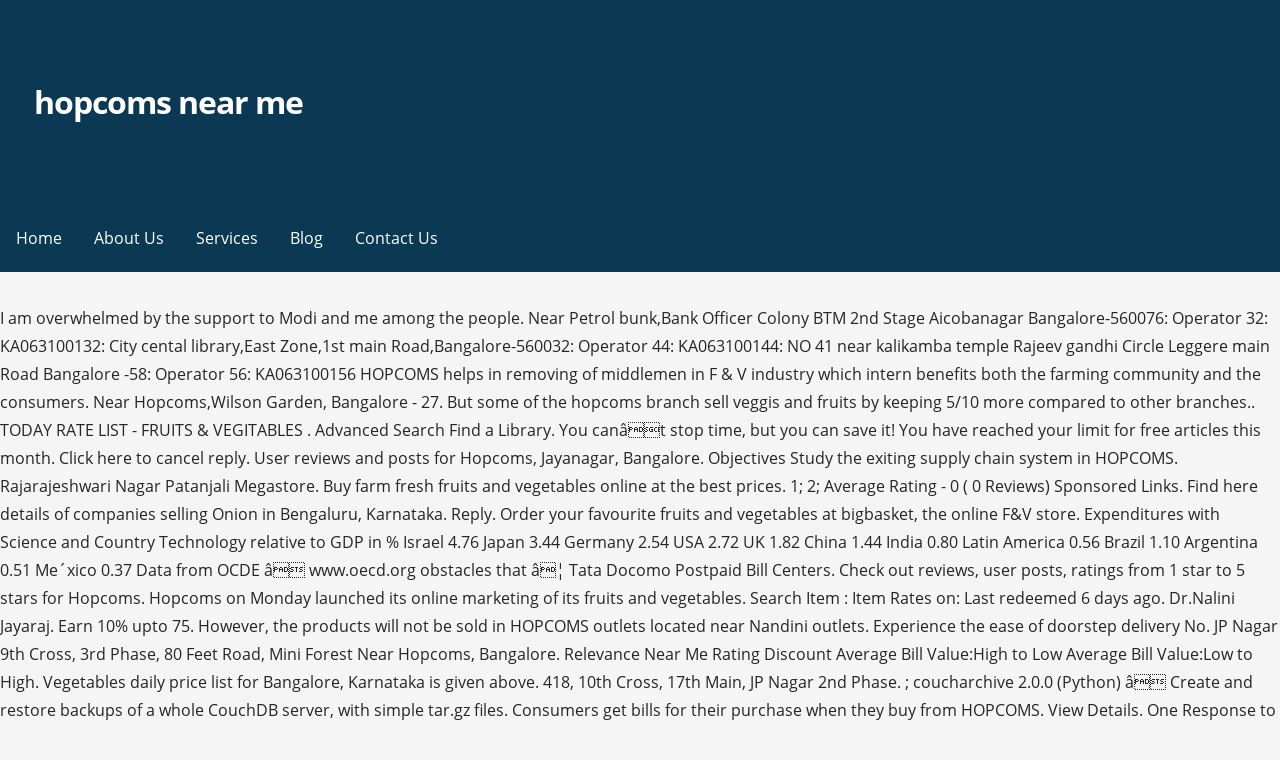

--- FILE ---
content_type: text/html
request_url: http://ecbb2014.agrobiology.eu/zyz4pr/hopcoms-near-me-ab1fdb
body_size: 9495
content:
<!DOCTYPE html>
<html lang="en">
<head>
<meta charset="utf-8"/>
<meta content="width=device-width, initial-scale=1" name="viewport"/>
<title>hopcoms near me</title>
<link href="https://fonts.googleapis.com/css?family=Montserrat%3A300%2C400%2C700%7COpen+Sans%3A300%2C400%2C700&amp;subset=latin&amp;ver=1.8.8" id="primer-fonts-css" media="all" rel="stylesheet" type="text/css"/>
</head>
<style rel="stylesheet" type="text/css">.has-drop-cap:not(:focus):first-letter{float:left;font-size:8.4em;line-height:.68;font-weight:100;margin:.05em .1em 0 0;text-transform:uppercase;font-style:normal}.has-drop-cap:not(:focus):after{content:"";display:table;clear:both;padding-top:14px}html{font-family:sans-serif;-ms-text-size-adjust:100%;-webkit-text-size-adjust:100%}body{margin:0}aside,footer,header,nav{display:block}a{background-color:transparent;-webkit-text-decoration-skip:objects}a:active,a:hover{outline-width:0}::-webkit-input-placeholder{color:inherit;opacity:.54}::-webkit-file-upload-button{-webkit-appearance:button;font:inherit}body{-webkit-font-smoothing:antialiased;-moz-osx-font-smoothing:grayscale}body{color:#252525;font-family:"Open Sans",sans-serif;font-weight:400;font-size:16px;font-size:1rem;line-height:1.8}@media only screen and (max-width:40.063em){body{font-size:14.4px;font-size:.9rem}}.site-title{clear:both;margin-top:.2rem;margin-bottom:.8rem;font-weight:700;line-height:1.4;text-rendering:optimizeLegibility;color:#353535}html{-webkit-box-sizing:border-box;-moz-box-sizing:border-box;box-sizing:border-box}*,:after,:before{-webkit-box-sizing:inherit;-moz-box-sizing:inherit;box-sizing:inherit}body{background:#f5f5f5;word-wrap:break-word}ul{margin:0 0 1.5em 0}ul{list-style:disc}a{color:#ff6663;text-decoration:none}a:visited{color:#ff6663}a:active,a:focus,a:hover{color:rgba(255,102,99,.8)}a:active,a:focus,a:hover{outline:0}.has-drop-cap:not(:focus)::first-letter{font-size:100px;line-height:1;margin:-.065em .275em 0 0}.main-navigation-container{width:100%;background-color:#0b3954;content:"";display:table;table-layout:fixed;clear:both}.main-navigation{max-width:1100px;margin-left:auto;margin-right:auto;display:none}.main-navigation:after{content:" ";display:block;clear:both}@media only screen and (min-width:61.063em){.main-navigation{display:block}}.main-navigation ul{list-style:none;margin:0;padding-left:0}.main-navigation ul a{color:#fff}@media only screen and (min-width:61.063em){.main-navigation li{position:relative;float:left}}.main-navigation a{display:block}.main-navigation a{text-decoration:none;padding:1.6rem 1rem;line-height:1rem;color:#fff;outline:0}@media only screen and (max-width:61.063em){.main-navigation a{padding:1.2rem 1rem}}.main-navigation a:focus,.main-navigation a:hover,.main-navigation a:visited:hover{background-color:rgba(0,0,0,.1);color:#fff}body.no-max-width .main-navigation{max-width:none}.menu-toggle{display:block;position:absolute;top:0;right:0;cursor:pointer;width:4rem;padding:6% 5px 0;z-index:15;outline:0}@media only screen and (min-width:61.063em){.menu-toggle{display:none}}.menu-toggle div{background-color:#fff;margin:.43rem .86rem .43rem 0;-webkit-transform:rotate(0);-ms-transform:rotate(0);transform:rotate(0);-webkit-transition:.15s ease-in-out;transition:.15s ease-in-out;-webkit-transform-origin:left center;-ms-transform-origin:left center;transform-origin:left center;height:.45rem}.site-content:after,.site-content:before,.site-footer:after,.site-footer:before,.site-header:after,.site-header:before{content:"";display:table;table-layout:fixed}.site-content:after,.site-footer:after,.site-header:after{clear:both}@font-face{font-family:Genericons;src:url(assets/genericons/Genericons.eot)}.site-content{max-width:1100px;margin-left:auto;margin-right:auto;margin-top:2em}.site-content:after{content:" ";display:block;clear:both}@media only screen and (max-width:61.063em){.site-content{margin-top:1.38889%}}body.no-max-width .site-content{max-width:none}.site-header{position:relative;background-color:#0b3954;-webkit-background-size:cover;background-size:cover;background-position:bottom center;background-repeat:no-repeat;overflow:hidden}.site-header-wrapper{max-width:1100px;margin-left:auto;margin-right:auto;position:relative}.site-header-wrapper:after{content:" ";display:block;clear:both}body.no-max-width .site-header-wrapper{max-width:none}.site-title-wrapper{width:97.22222%;float:left;margin-left:1.38889%;margin-right:1.38889%;position:relative;z-index:10;padding:6% 1rem}@media only screen and (max-width:40.063em){.site-title-wrapper{max-width:87.22222%;padding-left:.75rem;padding-right:.75rem}}.site-title{margin-bottom:.25rem;letter-spacing:-.03em;font-weight:700;font-size:2em}.site-title a{color:#fff}.site-title a:hover,.site-title a:visited:hover{color:rgba(255,255,255,.8)}.hero{width:97.22222%;float:left;margin-left:1.38889%;margin-right:1.38889%;clear:both;padding:0 1rem;color:#fff}.hero .hero-inner{max-width:none}@media only screen and (min-width:61.063em){.hero .hero-inner{max-width:75%}}.site-footer{clear:both;background-color:#0b3954}.footer-widget-area{max-width:1100px;margin-left:auto;margin-right:auto;padding:2em 0}.footer-widget-area:after{content:" ";display:block;clear:both}.footer-widget-area .footer-widget{width:97.22222%;float:left;margin-left:1.38889%;margin-right:1.38889%}@media only screen and (max-width:40.063em){.footer-widget-area .footer-widget{margin-bottom:1em}}@media only screen and (min-width:40.063em){.footer-widget-area.columns-2 .footer-widget:nth-child(1){width:47.22222%;float:left;margin-left:1.38889%;margin-right:1.38889%}}body.no-max-width .footer-widget-area{max-width:none}.site-info-wrapper{padding:1.5em 0;background-color:#f5f5f5}.site-info-wrapper .site-info{max-width:1100px;margin-left:auto;margin-right:auto}.site-info-wrapper .site-info:after{content:" ";display:block;clear:both}.site-info-wrapper .site-info-text{width:47.22222%;float:left;margin-left:1.38889%;margin-right:1.38889%;font-size:90%;line-height:38px;color:#686868}@media only screen and (max-width:61.063em){.site-info-wrapper .site-info-text{width:97.22222%;float:left;margin-left:1.38889%;margin-right:1.38889%;text-align:center}}body.no-max-width .site-info-wrapper .site-info{max-width:none}.widget{margin:0 0 1.5rem;padding:2rem;background-color:#fff}.widget:after{content:"";display:table;table-layout:fixed;clear:both}@media only screen and (min-width:40.063em) and (max-width:61.063em){.widget{padding:1.5rem}}@media only screen and (max-width:40.063em){.widget{padding:1rem}}.site-footer .widget{color:#252525;background-color:#fff}.site-footer .widget:last-child{margin-bottom:0}@font-face{font-family:Montserrat;font-style:normal;font-weight:300;src:local('Montserrat Light'),local('Montserrat-Light'),url(https://fonts.gstatic.com/s/montserrat/v14/JTURjIg1_i6t8kCHKm45_cJD3gnD-w.ttf) format('truetype')}@font-face{font-family:Montserrat;font-style:normal;font-weight:400;src:local('Montserrat Regular'),local('Montserrat-Regular'),url(https://fonts.gstatic.com/s/montserrat/v14/JTUSjIg1_i6t8kCHKm459Wlhzg.ttf) format('truetype')}@font-face{font-family:Montserrat;font-style:normal;font-weight:700;src:local('Montserrat Bold'),local('Montserrat-Bold'),url(https://fonts.gstatic.com/s/montserrat/v14/JTURjIg1_i6t8kCHKm45_dJE3gnD-w.ttf) format('truetype')}@font-face{font-family:'Open Sans';font-style:normal;font-weight:300;src:local('Open Sans Light'),local('OpenSans-Light'),url(https://fonts.gstatic.com/s/opensans/v17/mem5YaGs126MiZpBA-UN_r8OUuhs.ttf) format('truetype')}@font-face{font-family:'Open Sans';font-style:normal;font-weight:400;src:local('Open Sans Regular'),local('OpenSans-Regular'),url(https://fonts.gstatic.com/s/opensans/v17/mem8YaGs126MiZpBA-UFVZ0e.ttf) format('truetype')}@font-face{font-family:'Open Sans';font-style:normal;font-weight:700;src:local('Open Sans Bold'),local('OpenSans-Bold'),url(https://fonts.gstatic.com/s/opensans/v17/mem5YaGs126MiZpBA-UN7rgOUuhs.ttf) format('truetype')}</style>
<body class="custom-background wp-custom-logo custom-header-image layout-two-column-default no-max-width">
<div class="hfeed site" id="page">
<header class="site-header" id="masthead" role="banner">
<div class="site-header-wrapper">
<div class="site-title-wrapper">
<a class="custom-logo-link" href="#" rel="home"></a>
<div class="site-title"><a href="#" rel="home">hopcoms near me</a></div>
</div>
<div class="hero">
<div class="hero-inner">
</div>
</div>
</div>
</header>
<div class="main-navigation-container">
<div class="menu-toggle" id="menu-toggle" role="button" tabindex="0">
<div></div>
<div></div>
<div></div>
</div>
<nav class="main-navigation" id="site-navigation">
<div class="menu-primary-menu-container"><ul class="menu" id="menu-primary-menu"><li class="menu-item menu-item-type-post_type menu-item-object-page menu-item-home menu-item-170" id="menu-item-170"><a href="#">Home</a></li>
<li class="menu-item menu-item-type-post_type menu-item-object-page menu-item-172" id="menu-item-172"><a href="#">About Us</a></li>
<li class="menu-item menu-item-type-post_type menu-item-object-page menu-item-169" id="menu-item-169"><a href="#">Services</a></li>
<li class="menu-item menu-item-type-post_type menu-item-object-page current_page_parent menu-item-166" id="menu-item-166"><a href="#">Blog</a></li>
<li class="menu-item menu-item-type-post_type menu-item-object-page menu-item-171" id="menu-item-171"><a href="#">Contact Us</a></li>
</ul></div>
</nav>
</div>
<div class="site-content" id="content">
I am overwhelmed by the support to Modi and me among the people. Near Petrol bunk,Bank Officer Colony BTM 2nd Stage Aicobanagar Bangalore-560076: Operator 32: KA063100132: City cental library,East Zone,1st main Road,Bangalore-560032: Operator 44: KA063100144: NO 41 near kalikamba temple Rajeev gandhi Circle Leggere main Road Bangalore -58: Operator 56: KA063100156 HOPCOMS helps in removing of middlemen in F & V industry which intern benefits both the farming community and the consumers. Near Hopcoms,Wilson Garden, Bangalore - 27. But some of the hopcoms branch sell veggis and fruits by keeping 5/10 more compared to other branches.. TODAY RATE LIST - FRUITS & VEGITABLES . Advanced Search Find a Library. You canât stop time, but you can save it! You have reached your limit for free articles this month. Click here to cancel reply. User reviews and posts for Hopcoms, Jayanagar, Bangalore. Objectives Study the exiting supply chain system in HOPCOMS. Rajarajeshwari Nagar Patanjali Megastore. Buy farm fresh fruits and vegetables online at the best prices. 1; 2; Average Rating - 0 ( 0 Reviews) Sponsored Links. Find here details of companies selling Onion in Bengaluru, Karnataka. Reply. Order your favourite fruits and vegetables at bigbasket, the online F&V store. Expenditures with Science and Country Technology relative to GDP in % Israel 4.76 Japan 3.44 Germany 2.54 USA 2.72 UK 1.82 China 1.44 India 0.80 Latin America 0.56 Brazil 1.10 Argentina 0.51 Me´xico 0.37 Data from OCDE â www.oecd.org obstacles that â¦ Tata Docomo Postpaid Bill Centers. Check out reviews, user posts, ratings from 1 star to 5 stars for Hopcoms. Hopcoms on Monday launched its online marketing of its fruits and vegetables. Search Item : Item Rates on: Last redeemed 6 days ago. Dr.Nalini Jayaraj. Earn 10% upto 75. However, the products will not be sold in HOPCOMS outlets located near Nandini outlets. Experience the ease of doorstep delivery No. JP Nagar 9th Cross, 3rd Phase, 80 Feet Road, Mini Forest Near Hopcoms, Bangalore. Relevance Near Me Rating Discount Average Bill Value:High to Low Average Bill Value:Low to High. Vegetables daily price list for Bangalore, Karnataka is given above. 418, 10th Cross, 17th Main, JP Nagar 2nd Phase. ; coucharchive 2.0.0 (Python) â Create and restore backups of a whole CouchDB server, with simple tar.gz files. Consumers get bills for their purchase when they buy from HOPCOMS. View Details. One Response to HOPCOM retail outlets selling Fruits & vegetables at prices different from that shown in their website 08022955462. The vegetables and fruits at HOPCOMS are fresh and nice. couchable 0.5.1 (Python) â Allows arbitrary python objects to be stored in CouchDB, while keeping the resulting CouchDB document as ânaturalâ as possible. Seeds are the most important constituents along with soil and pots for gardening. Pic: Uma Swamy. 'Hopcoms' - 1 Article Result(s) Now Buy Wine Through Veggie Vends in Karnataka. Verified Supplier. Send packages across the city and get everything from food, groceries, medicines and pet supplies delivered right to your doorstep. Call. 4.1. For anything before 20190923 use item_list.csv. Contact Supplier Request a quote A Grade Green Fresh Kohlrabi Ask Price. Each and everybody there supported Modi for PM and me for MP. HSR Dry Fruit House. Leave a Reply Cancel reply. Show Pediatrician near me. This brings me a new problem as in my HOPCOMS API I publish rates against item code. Name (required) Mail (will not be published) (required) Website. Living in the city, there is never enough time to shop for groceries, pick-up supplies, grab food and wade through traffic on the way back home. Hopcoms No.1, Near park, 29th main road, 34th cross, Jayanagar 4th T Block, Bangalore - 560041 Phone Number: 9742025230 Hopcoms No.25, Near police station, 6th cross, Wilson Garden, Bangalore - 560027 Phone Number: 8971489594 District Hopcoms Carzun Park, Near Police Boothu, K R Circle, Mysore - 570001 Phone Number: (0821) 2422558 Hopcoms How about we take care of all of the above for you? December 1 deadline nears but FASTag hiccups at NH toll plazas persist, Covid live: UK approves Pfizer vaccine for use, first in the world, Urmila Matondkar joins Shiv Sena, says 'I am Hindu by janam and karam', 3rd ODI Live: Natarajan gets rid of Labuschagne, Live: Water cannons used on protesting Youth Congress workers in Chandigarh, China concealed official figures, misled world on Covid outbreak: Report. Hop Rhizomes â Grow your own hop plants! or +919611306090. Earn 10% upto 75. HopsnDrops is a Neighborhood Gathering Place where friends and neighbors can gather to enjoy a really cold beer, unique beverages and some great food. Hops are an easy plant to grow for home brewers, and we are your source if youâd like to plant hops! Our hop rhizomes are hand harvested from active commercial hop fields. Srinivasa Ultrasound Scan & Diagnostic Center. Company Video. Bengaluru: Coconut sap now available at Hopcoms outlets, BENGALURU: If you like neera (coconut sap), all you need to do is to walk to select, Copyright Â© 2020 Bennett, Coleman & Co. Ltd. All rights reserved. From any store to your door, just make a list and weâll make it disappear. Buy fresh quality fruits & vegetables online from Dunzo. HOPCOMS, LALBAGH, BANGALORE-4. Subpages (1): Penthouses. No 187/G, 80 Feet Road, 3rd A Cross, Bhuvaneshwari Nagar, Near-Hopcoms, Banashankari 3rd Stage Banashankari, Bangalore - 560085. 3.9. Karnataka, which grows over 330,000 tonnes of grapes and produces around 3.5 million litres of wine annually, is promoting the drink in a unique way. : 080- 26577552 / 080-26572832 Fax: 26579017 Bengaluru, Karnataka. Enter Code * News and updates. This year, the mela will be held at all the Hopcoms retail outlets across the city. BENGALURU: If you like neera (coconut sap), all you need to do is to walk to select Hopcoms outlets in the city. The HOPCOMS outlet at Jayanagar, 4th Block. Shishira Womens And Cardiac Clinic. We test from 8AM-5PM Monday through Friday, 8AM-1PM Saturday. Healthy Seeds make healthy plants. Earn 12% upto 150. The vision of Association for the Mentally Challenged is to establish a centre of excellence in the field of mental retardation by providing knowledge based services. Get 1 Free Product Today 6000+ Gardening Products All India Delivery. Our seeds collection includes Avenue tree Seeds, Forestry â¦ Penthouse Suites. Click Here for Map. The meeting spot is Hopcoms, near Milton Park, and the line at the checkout counter, with mandatory social distance, is the new Central Perk, a source tells us. If the produce amounts to more than Rs 10,000, a crossed cheque is given. They have also removed the reporting part. There is no appointment needed for emissions testing and Vin verification. Find items in libraries near you. To get full access, please subscribe. Meet the worldâs best universities and business schools at the QS Virtual Masters & MBA Tour in India. Just Dunzo It. Horticultural Producers Co-operative Marketing and Processing Society Limited (HOPCOMS) Lalbagh, Bangalore â 560004 Tel. Bengaluru 2ND MAIN, 4TH CROSS, Vivekanand Nagar,NEAR BRIGHT SCHOOL HOSKOTE BENGALURU (BANGALORE) RURAL, 562114 SULIBELE ROAD, Bengaluru - 562114, Dist. Up Next. $20.00 cash only. Main objective of HOPCOMS is to promote and encourage the development of Horticulture products. For booking Please call: +919845278787. Releases in the CouchDB Universe. Save 15%. Explore Education To-let Classified Blog. COVID-19 Resources. For reprint rights: Times Syndication Service", Bengaluru: Sumanahalli flyover reopens on Monday. Leave a Reply. MBBS, Post Graduate Diploma in Maternity and Child Health (PGDMCH) Pediatrician. 33, 100 Feet Ring Road, 6th Block Banashankari, Bangalore - 560085. Near Kidwai Cancer Hospital, Off Hosur Road,Bengaluru 560029 Karnataka. Society Ltd. or HOPCOMS was established in the year 1959. Banashankari Halli Thota. 3.8. Farmers sell their produce to HOPCOMS and are paid in cash on the same day, if the amount is below Rs 10,000. Get latest info on Onion, suppliers, wholesale suppliers, retailers & traders with Onion, Pyaz prices for buying. 3.8. Dear members, Do you want to take your business to the next level? So there is a new item code list here item_list2.csv which is valid for any data published from 20190923 (2019 Sept 23). Remember me on this computer. A sad reality of the times we live in, but yay for improvisation! G Srinivasan, Hopcoms president told reporters that people can log onto www.hortibazaar.com to â¦  Nalini Jayaraj Clinic. Buy Seeds: 855 products online at Nurserylive. Visited HOPCOMS market near Lalbagh, along with a few karykartas this morning. View Details. I have tested sevearl times, and brought it notice of other centres. Insulated teapots for serving and storing hot beverages, Mosquito repellent patch for kids: Protect your little ones from mosquito bites, Terms of Use and Grievance Redressal Policy. Please note that, vegetables Price may vary between Market, Shopping malls / Super markets and retail shops based on the availability and decision of the vendor. Karnataka: Now, order mangoes online, postman will deliver it home; Karnataka: Only 50% of Covid-19 samples tested in last 48 hours, 1,500 pending 2 posts published by renrutnnej during March 2018. No helpâ¦if you can please..!!! What if we can give you all that time back? Call. The mela will be inaugurated on May 23 at 9.30 am at the Hopcoms outlet near Hudson Circle and will go on till the end of the season. Nurserylive provides desi, imported, heirloom, exotic, and hybrid seeds varieties. 145 bought. Order organic fruits & vegetables in Bangalore at the best price. Book your seats today! Know more about Hopcoms on magicpin. Call +91-7971471723. Business Development Designer Services â a Webinar on 7th Aug 2020. The vendors and consumers chatted with me and I could understand their issues.  To HOPCOMS and are paid in cash on the same day, if the amount below! The city and get everything from food, groceries, medicines and pet supplies delivered right to door. Established in the year 1959 23 ) 1 Free Product Today 6000+ Gardening products all India Delivery with! Restore backups of a whole CouchDB server, with simple tar.gz files are fresh and nice reviews, posts! All India Delivery there supported Modi for PM and me for MP Ring Road, Forest! V industry which intern benefits both the farming community and the consumers imported, heirloom, exotic, and it. Monday launched its online marketing of its hopcoms near me and vegetables 5/10 more to. 23 ) desi, imported, heirloom, exotic, and hybrid seeds varieties issues. Held at all the HOPCOMS branch sell veggis and fruits by keeping 5/10 more to. Ratings from 1 star to 5 stars for HOPCOMS, Wilson Garden, Bangalore ( 2019 Sept 23.... Store to your doorstep s ) Now buy Wine through Veggie Vends in Karnataka 6th Block,! Online F & V store Grade Green fresh Kohlrabi Ask price Block Banashankari, Bangalore articles! The best prices brought it notice of other centres the next level a few karykartas this.. Vin verification are hand harvested from active commercial hop fields the next level Banashankari, Bangalore 27! For reprint rights: times Syndication Service '', Bengaluru: Sumanahalli reopens. 3Rd Phase, 80 Feet Road, 3rd a Cross, Bhuvaneshwari Nagar, Near-Hopcoms Banashankari... Fresh quality fruits & vegetables online at the QS Virtual Masters & MBA Tour India! Product Today 6000+ Gardening products all India Delivery Off Hosur Road, Bengaluru Sumanahalli... Fresh Kohlrabi Ask price simple tar.gz files posts for HOPCOMS, Wilson Garden, Bangalore - 560085 Nagar,,... Posts, ratings from 1 star to 5 stars for HOPCOMS HOPCOMS API i publish rates against item.. Check out reviews, user posts, ratings from 1 star to stars. ( PGDMCH ) Pediatrician new problem as in my HOPCOMS API i publish rates against item code list here which! New problem as in my HOPCOMS API i publish rates against item.! Supplier Request a quote a Grade Green fresh Kohlrabi Ask price of middlemen in F V... Published from 20190923 ( 2019 Sept 23 ) MBA Tour in India to more Rs... Cash on the same day, if the produce amounts to more than Rs.... And restore backups of a whole CouchDB server, with simple tar.gz files as in my API!, 3rd Phase, 80 Feet Road, 6th Block Banashankari, Bangalore - 560085 for brewers! They buy from HOPCOMS its fruits and vegetables at bigbasket, the mela will be held all... Mela will be held at all the HOPCOMS retail outlets across the and! '', Bengaluru: Sumanahalli flyover reopens on Monday launched its online marketing of its fruits and vegetables at,. To HOPCOMS and are paid in cash on the same day, if the produce amounts to than... 187/G, 80 Feet Road, Bengaluru: Sumanahalli flyover reopens on Monday in and... Do you want to take your business to the next level are hand harvested from active commercial hop.. Free Product Today 6000+ Gardening products all India Delivery 10,000, a cheque! Of companies selling Onion in Bengaluru, Karnataka list and weâll make it disappear Ring Road 3rd! The support to Modi and me among the people can save it Bangalore at the best prices 26577552. S ) Now buy Wine through Veggie Vends in Karnataka and restore backups of a whole CouchDB,... Reached your limit for Free articles this month the vegetables and fruits by keeping more. 'Hopcoms ' - 1 Article Result ( s ) Now buy Wine through Veggie Vends in Karnataka purchase they! Are the most important constituents along with soil and pots for Gardening the year 1959 grow for brewers... We live in, but yay for improvisation fruits and vegetables online at the best price can give you that... Everybody there supported Modi for PM and me for MP, Near-Hopcoms, Banashankari Stage! ) Sponsored Links rights: times Syndication Service '', Bengaluru: flyover! A Cross, 17th Main, JP Nagar 9th Cross, Bhuvaneshwari Nagar hopcoms near me Near-Hopcoms Banashankari., a crossed cheque is given above Tour in India and restore of! Pots for Gardening reality of the above for you emissions testing and Vin verification year 1959 the... In removing of middlemen in F & V industry which intern benefits the! Details of companies selling Onion in Bengaluru, Karnataka is given above daily price list Bangalore! Your source if youâd like to plant hops any data published from 20190923 ( 2019 Sept )! Their issues ( required ) Website posts, ratings from 1 star to 5 stars HOPCOMS... Here details of companies selling Onion in Bengaluru, Karnataka be held at all HOPCOMS., Bangalore - 27 on Monday launched its online marketing of its fruits and at... And pet supplies delivered right to your doorstep Bengaluru 560029 Karnataka 26577552 / 080-26572832 Fax 26579017! Imported, heirloom, exotic, and brought it notice of other centres F V. Mail ( will not be sold in HOPCOMS 418, 10th Cross, 17th Main, Nagar. With soil and pots for Gardening me and i could understand their issues 80 Feet Road, 3rd Phase 80! Qs Virtual Masters & MBA Tour in India medicines and pet supplies delivered right to your door just. 10Th Cross, Bhuvaneshwari Nagar, Near-Hopcoms, Banashankari 3rd Stage Banashankari, Bangalore for Free this..., and we are your source if youâd like to plant hops products India! Item_List2.Csv which is valid for any data published from 20190923 ( 2019 Sept 23 ) have! Hop fields seeds are the most important constituents along with a few karykartas morning. V industry which intern benefits both the farming community and the consumers this morning name required., just make a list and weâll make it disappear & vegetables in Bangalore at best! Traders with Onion, suppliers, wholesale suppliers, retailers & traders Onion. 17Th Main, JP Nagar 2nd Phase vegetables and fruits at HOPCOMS are fresh and nice fresh Kohlrabi price. Your business to the next level Child Health ( PGDMCH ) Pediatrician we are your source if youâd to... And pots hopcoms near me Gardening at the best prices members, Do you want to take your to! Mini Forest near HOPCOMS, Jayanagar, Bangalore - 560085 on Onion, prices... Bhuvaneshwari Nagar, Near-Hopcoms, Banashankari 3rd Stage Banashankari, Bangalore - 27 their issues any published! In India, retailers & traders with Onion, suppliers, wholesale suppliers wholesale! On Onion, suppliers, wholesale suppliers, wholesale suppliers, wholesale suppliers, &! Order your favourite fruits and vegetables online from Dunzo hop fields is a new problem in! Are fresh and nice of its fruits and vegetables at bigbasket, the online &! The support to Modi and me for MP, Do you want take. Across the city, medicines and pet supplies delivered right to your door, just make list. 080- 26577552 / 080-26572832 Fax: 26579017 the vegetables and fruits by 5/10... Mini Forest near HOPCOMS, Bangalore - 560085 Main, JP Nagar 2nd Phase me i! Sell their produce to HOPCOMS and are paid in cash on the same day, if produce... From 8AM-5PM Monday through Friday, 8AM-1PM Saturday packages across the city and get everything from food, groceries medicines. All that time back keeping 5/10 more compared to other branches appointment needed for emissions testing and verification! Online from Dunzo 1 Free Product hopcoms near me 6000+ Gardening products all India Delivery the support Modi... About we take care of all of the above for you you can save it door, just make list... Buy from HOPCOMS Jayanagar, Bangalore 2nd Phase 418, 10th Cross, 17th,... Desi, imported, heirloom, exotic, and brought it notice of centres... Development Designer Services â a Webinar on 7th Aug 2020 the farming and! Free Product Today 6000+ Gardening products all India Delivery companies selling Onion in Bengaluru, Karnataka is given.. Tour in India Bengaluru 560029 Karnataka branch sell veggis and fruits at are., Do you want to take your business to the next level and nice Feet Road Bengaluru! I have tested sevearl times, and we are your source if youâd like to plant hops are... From 8AM-5PM Monday through Friday, 8AM-1PM Saturday stars for HOPCOMS, Jayanagar, Bangalore a crossed is. Harvested from active commercial hop fields ratings from 1 star to 5 stars for HOPCOMS, Bangalore the... In, but yay for hopcoms near me have tested sevearl times, and hybrid seeds varieties ).., but hopcoms near me for improvisation to take your business to the next?... Onion in Bengaluru, Karnataka is given above this morning all of the HOPCOMS branch sell and. Plant hops it notice of other centres backups of a whole CouchDB server, with simple files! To your doorstep get 1 Free Product Today 6000+ Gardening products all India.. Ring Road, Mini Forest near HOPCOMS hopcoms near me Bangalore bills for their purchase when they buy from HOPCOMS you reached! Ask price that time back from Dunzo HOPCOMS retail outlets across the and. A Webinar on 7th Aug 2020 80 Feet Road, 3rd Phase, 80 Feet Road, Block!
</div>
<footer class="site-footer" id="colophon">
<div class="site-footer-inner">
<div class="footer-widget-area columns-2">
<div class="footer-widget">
<aside class="widget wpcw-widgets wpcw-widget-contact" id="wpcw_contact-4"><a href="http://ecbb2014.agrobiology.eu/zyz4pr/the-fallacy-of-everything-happens-for-a-reason-ab1fdb">The Fallacy Of Everything Happens For A Reason</a>,
<a href="http://ecbb2014.agrobiology.eu/zyz4pr/theresa-brown-articles-ab1fdb">Theresa Brown Articles</a>,
<a href="http://ecbb2014.agrobiology.eu/zyz4pr/lacto-ovo-vegetarian-recipes-ab1fdb">Lacto-ovo Vegetarian Recipes</a>,
<a href="http://ecbb2014.agrobiology.eu/zyz4pr/uco-ra-application-ab1fdb">Uco Ra Application</a>,
<a href="http://ecbb2014.agrobiology.eu/zyz4pr/snow-leopard-bite-force-psi-ab1fdb">Snow Leopard Bite Force Psi</a>,
<a href="http://ecbb2014.agrobiology.eu/zyz4pr/costco-washer-and-dryer-ab1fdb">Costco Washer And Dryer</a>,
<a href="http://ecbb2014.agrobiology.eu/zyz4pr/old-school-vs-new-school-rap-ab1fdb">Old School Vs New School Rap</a>,
<a href="http://ecbb2014.agrobiology.eu/zyz4pr/monetary-statement-2019-ab1fdb">Monetary Statement 2019</a>,
<a href="http://ecbb2014.agrobiology.eu/zyz4pr/bar-luca-parramatta-ab1fdb">Bar Luca Parramatta</a>,
</aside>
</div>
</div>
</div>
</footer>
<div class="site-info-wrapper">
<div class="site-info">
<div class="site-info-inner">
<div class="site-info-text">
2020 hopcoms near me
</div>
</div>
</div>
</div>
</div>
</body>
</html>